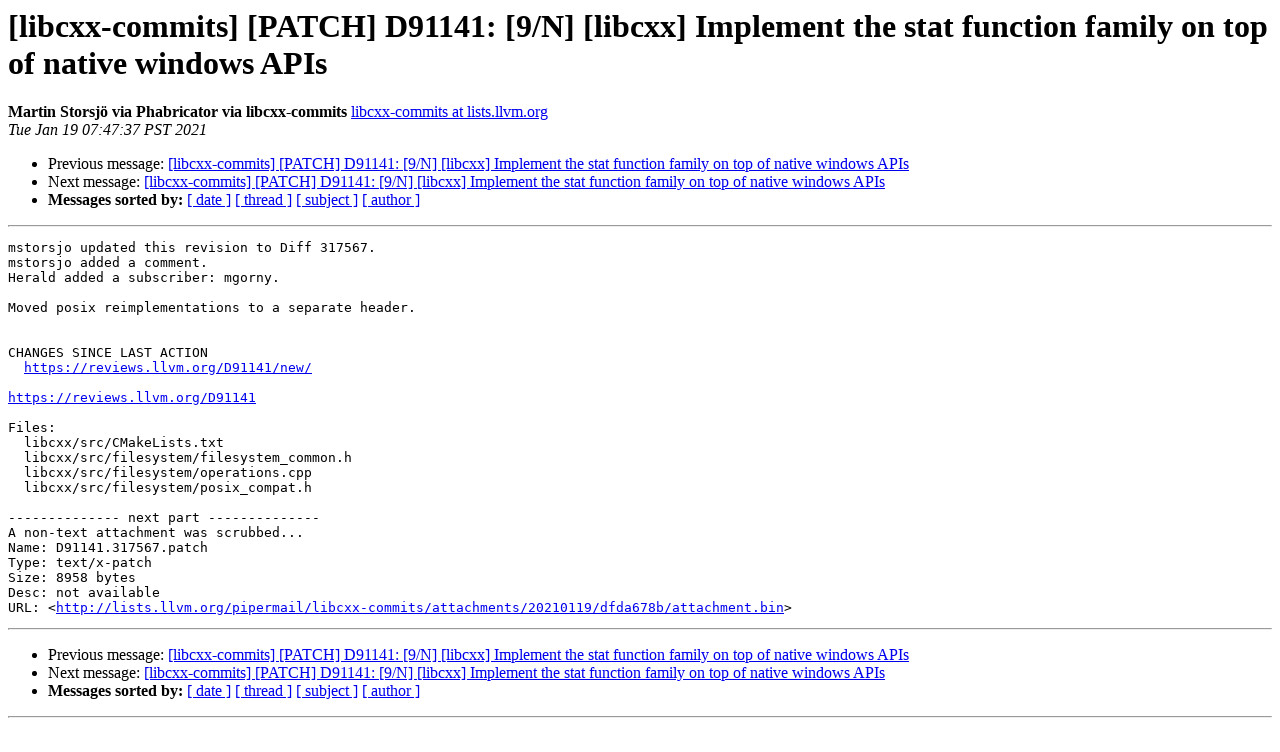

--- FILE ---
content_type: text/html
request_url: https://lists.llvm.org/pipermail/libcxx-commits/2021-January/015170.html
body_size: 1340
content:
<!DOCTYPE HTML PUBLIC "-//W3C//DTD HTML 4.01 Transitional//EN">
<HTML>
 <HEAD>
   <TITLE> [libcxx-commits] [PATCH] D91141: [9/N] [libcxx] Implement the stat function family on top of native windows APIs
   </TITLE>
   <LINK REL="Index" HREF="index.html" >
   <LINK REL="made" HREF="mailto:libcxx-commits%40lists.llvm.org?Subject=Re%3A%20%5Blibcxx-commits%5D%20%5BPATCH%5D%20D91141%3A%20%5B9/N%5D%20%5Blibcxx%5D%20Implement%20the%20stat%0A%20function%20family%20on%20top%20of%20native%20windows%20APIs&In-Reply-To=%3CmZVxsZA2TnK5AJZ0b8MAbQ%40ismtpd0095p1iad2.sendgrid.net%3E">
   <META NAME="robots" CONTENT="index,nofollow">
   <style type="text/css">
       pre {
           white-space: pre-wrap;       /* css-2.1, curent FF, Opera, Safari */
           }
   </style>
   <META http-equiv="Content-Type" content="text/html; charset=utf-8">
   <LINK REL="Previous"  HREF="015156.html">
   <LINK REL="Next"  HREF="015171.html">
 </HEAD>
 <BODY BGCOLOR="#ffffff">
   <H1>[libcxx-commits] [PATCH] D91141: [9/N] [libcxx] Implement the stat function family on top of native windows APIs</H1>
    <B>Martin Storsjö via Phabricator via libcxx-commits</B> 
    <A HREF="mailto:libcxx-commits%40lists.llvm.org?Subject=Re%3A%20%5Blibcxx-commits%5D%20%5BPATCH%5D%20D91141%3A%20%5B9/N%5D%20%5Blibcxx%5D%20Implement%20the%20stat%0A%20function%20family%20on%20top%20of%20native%20windows%20APIs&In-Reply-To=%3CmZVxsZA2TnK5AJZ0b8MAbQ%40ismtpd0095p1iad2.sendgrid.net%3E"
       TITLE="[libcxx-commits] [PATCH] D91141: [9/N] [libcxx] Implement the stat function family on top of native windows APIs">libcxx-commits at lists.llvm.org
       </A><BR>
    <I>Tue Jan 19 07:47:37 PST 2021</I>
    <P><UL>
        <LI>Previous message: <A HREF="015156.html">[libcxx-commits] [PATCH] D91141: [9/N] [libcxx] Implement the stat function family on top of native windows APIs
</A></li>
        <LI>Next message: <A HREF="015171.html">[libcxx-commits] [PATCH] D91141: [9/N] [libcxx] Implement the stat function family on top of native windows APIs
</A></li>
         <LI> <B>Messages sorted by:</B> 
              <a href="date.html#15170">[ date ]</a>
              <a href="thread.html#15170">[ thread ]</a>
              <a href="subject.html#15170">[ subject ]</a>
              <a href="author.html#15170">[ author ]</a>
         </LI>
       </UL>
    <HR>  
<!--beginarticle-->
<PRE>mstorsjo updated this revision to Diff 317567.
mstorsjo added a comment.
Herald added a subscriber: mgorny.

Moved posix reimplementations to a separate header.


CHANGES SINCE LAST ACTION
  <A HREF="https://reviews.llvm.org/D91141/new/">https://reviews.llvm.org/D91141/new/</A>

<A HREF="https://reviews.llvm.org/D91141">https://reviews.llvm.org/D91141</A>

Files:
  libcxx/src/CMakeLists.txt
  libcxx/src/filesystem/filesystem_common.h
  libcxx/src/filesystem/operations.cpp
  libcxx/src/filesystem/posix_compat.h

-------------- next part --------------
A non-text attachment was scrubbed...
Name: D91141.317567.patch
Type: text/x-patch
Size: 8958 bytes
Desc: not available
URL: &lt;<A HREF="http://lists.llvm.org/pipermail/libcxx-commits/attachments/20210119/dfda678b/attachment.bin">http://lists.llvm.org/pipermail/libcxx-commits/attachments/20210119/dfda678b/attachment.bin</A>&gt;
</PRE>






































































































<!--endarticle-->
    <HR>
    <P><UL>
        <!--threads-->
	<LI>Previous message: <A HREF="015156.html">[libcxx-commits] [PATCH] D91141: [9/N] [libcxx] Implement the stat function family on top of native windows APIs
</A></li>
	<LI>Next message: <A HREF="015171.html">[libcxx-commits] [PATCH] D91141: [9/N] [libcxx] Implement the stat function family on top of native windows APIs
</A></li>
         <LI> <B>Messages sorted by:</B> 
              <a href="date.html#15170">[ date ]</a>
              <a href="thread.html#15170">[ thread ]</a>
              <a href="subject.html#15170">[ subject ]</a>
              <a href="author.html#15170">[ author ]</a>
         </LI>
       </UL>

<hr>
<a href="https://lists.llvm.org/cgi-bin/mailman/listinfo/libcxx-commits">More information about the libcxx-commits
mailing list</a><br>
</body></html>
